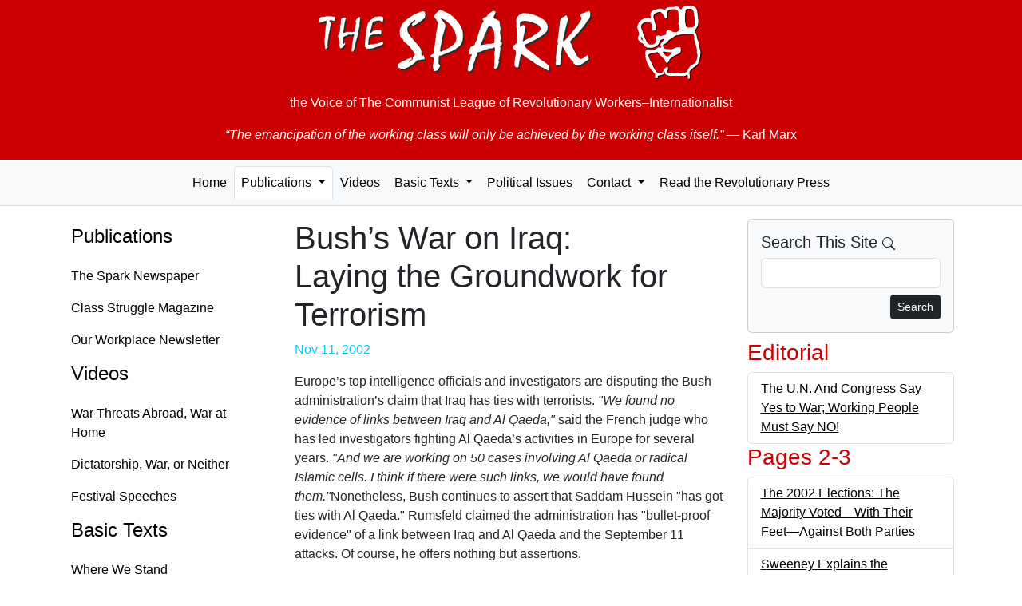

--- FILE ---
content_type: text/html; charset=UTF-8
request_url: https://the-spark.net/np691404.html
body_size: 4134
content:
<!doctype html>
<html lang="en">
<head>
  <meta charset="utf-8">
  <meta name="viewport" content="width=device-width, initial-scale=1">
  <link rel="icon" href="./favicon.ico">
    <meta name="og:locale" content="en_US">
  <meta name="author" content="The Spark">
  <meta name="og:site_name" content="The Spark">
  <meta name="og:article:author" content="The Spark">
    <meta name="robots" content="index,follow">
  <title>Bush’s War on Iraq: Laying the Groundwork for Terrorism — The Spark #691</title>
  <meta name="description" content="Europe’s top intelligence officials and investigators are disputing the Bush administration’s claim that Iraq has ties with terrorists. "We found no evidence of links between Iraq and Al Qaeda," said the French judge who has led investigators fighting Al Qaeda’s activities in Europe for several years. "And we are working on 50 cases involving Al Qaeda or radical Islamic cells. I think if there were such links, we would have found them."Nonetheless, Bush continues to assert that Saddam Hussein "has got ties with Al Qaeda." Rumsfeld claimed the administration has "bullet-proof evidence" of a link between Iraq and Al Qaeda and the September 11 attacks. Of course, he offers nothing but assertions.">
  <meta property="og:title" content="Bush’s War on Iraq: Laying the Groundwork for Terrorism — The Spark #691">
  <meta property="og:description" content="Europe’s top intelligence officials and investigators are disputing the Bush administration’s claim that Iraq has ties with terrorists. "We found no evidence of links between Iraq and Al Qaeda," said the French judge who has led investigators fighting Al Qaeda’s activities in Europe for several years. "And we are working on 50 cases involving Al Qaeda or radical Islamic cells. I think if there were such links, we would have found them."Nonetheless, Bush continues to assert that Saddam Hussein "has got ties with Al Qaeda." Rumsfeld claimed the administration has "bullet-proof evidence" of a link between Iraq and Al Qaeda and the September 11 attacks. Of course, he offers nothing but assertions.">
  <link href="https://cdn.jsdelivr.net/npm/bootstrap@5.3.8/dist/css/bootstrap.min.css"
    rel="stylesheet"
    integrity="sha384-sRIl4kxILFvY47J16cr9ZwB07vP4J8+LH7qKQnuqkuIAvNWLzeN8tE5YBujZqJLB"
    crossorigin="anonymous">

  <link href="css/the-spark.css" rel="stylesheet">
</head>

<body>
  <div class="container-fluid jumbotron d-print-none">
    <p><a href="/index.html" class="fw-bold"><img class="img-fluid mx-auto d-block" src="images/the-spark.png" alt="The Spark"></a></p>
    <p class="lead text-center">the Voice of <br class="d-md-none" />The Communist League of Revolutionary Workers–Internationalist</p>
    <blockquote class="blockquote">
      <p class="text-center"><em>&ldquo;The emancipation of the working class will only be achieved by the working class itself.&rdquo;</em> <br class="d-md-none" />&mdash; Karl Marx</p>
    </blockquote>
  </div>
  <nav class="navbar navbar-expand-lg navbar-light bg-light nav-tabs nav-fill mb-3">
    <button class="navbar-toggler" data-bs-toggle="collapse" data-bs-target="#navbarSupportedContent">
      <span class="navbar-toggler-icon float-end"></span>
    </button>
    <div class="collapse navbar-collapse" id="navbarSupportedContent">
      <ul class="nav navbar-nav mx-auto" id="navbar-ul">
        <li class="nav-item">
          <a class="nav-link" href="index.html">Home</a>
        </li>

        <li class="nav-item dropdown">
          <a href="paper.html" class="nav-link dropdown-toggle active" data-bs-toggle="dropdown" data-bs-toggle="dropdown" role="button" aria-haspopup="true" aria-expanded="false">Publications <span class="caret"></span></a>
          <ul class="dropdown-menu">
            <li class="dropdown-item"><a class="nav-link" href="paper.html">The Spark Newspaper</a></li>
            <li class="dropdown-item"><a class="nav-link" href="magazine.html">Class Struggle Magazine</a></li>
            <li class="dropdown-item"><a class="nav-link" href="factory.html">Our Workplace Newsletter</a></li>
            <li role="separator" class="dropdown-divider"></li>
            <li class="dropdown-item"><a class="nav-link" href="subs.html" title="Subscription Information">Subscriptions</a></li>
            <li class="dropdown-item"><a class="nav-link" href="feeds.xml" title="RSS Feed">RSS Feed</a></li>
          </ul>
        </li>

        <li class="nav-item">
          <a class="nav-link" href="video.html">Videos</a>
        </li>

        <li class="nav-item dropdown">
          <a href="basic.html" class="nav-link dropdown-toggle" data-bs-toggle="dropdown" role="button" aria-haspopup="true" aria-expanded="false">Basic Texts <span class="caret"></span></a>
          <ul class="dropdown-menu">
            <li class="dropdown-item"><a class="nav-link" href="where.html">Where We Stand</a></li>
            <li class="dropdown-item"><a class="nav-link" href="founding.html">Founding Statement</a></li>
            <li role="separator" class="dropdown-divider"></li>
            <li class="dropdown-item"><a class="nav-link" href="basic.html">... All Texts</a></li>
          </ul>
        </li>

        <li class="nav-item"><a class="nav-link" href="texts.html" title="Political Issues">Political Issues</a></li>

        <li class="nav-item dropdown">
          <a href="mail.html" class="nav-link dropdown-toggle" data-bs-toggle="dropdown" role="button" aria-haspopup="true" aria-expanded="false">Contact <span class="caret"></span></a>
          <ul class="dropdown-menu">
            <li class="dropdown-item"><a class="nav-link" href="mailto:TheSpark@gmx.net" title="e-mail">by e-mail</a></li>
            <li class="dropdown-item"><a class="nav-link" href="mail.html" title="Postal mail addresses">by postal mail</a></li>
            <li role="separator" class="dropdown-divider"></li>
            <li class="dropdown-item"><a class="nav-link" href="subs.html" title="Subscription Information">Subscriptions</a></li>
          </ul>
        </li>

        <li class="nav-item">
          <a class="nav-link" href="links.html"
                              title="Revolutionary Publications from Other Countries">Read the Revolutionary Press</a>
        </li>
      </ul>
    </div>
  </nav>

  <div class="container">
    <div class="row">
      <nav class="nav d-none d-lg-block col-md-3 flex-column">
        <h4><a class="nav-link" href="paper.html">Publications</a></h4>
        <ul class="nav flex-column">
          <li><a class="nav-link" href="paper.html">The Spark Newspaper</a></li>
          <li><a class="nav-link" href="magazine.html">Class Struggle Magazine</a></li>
          <li><a class="nav-link" href="factory.html">Our Workplace Newsletter</a></li>
        </ul>

        <h4><a class="nav-link" href="video.html">Videos</a></h4>
        <ul class="nav flex-column">
          <li><a class="nav-link" href="2026-01-25.html">War Threats Abroad, War at Home</a></li>
          <li><a class="nav-link" href="2025-09-07.html">Dictatorship, War, or Neither</a></li>
          <li><a class="nav-link" href="2025-08-10.html">Festival Speeches</a></li>
        </ul>

        <h4><a class="nav-link" aria-current="page" href="basic.html">Basic Texts</a></h4>
        <ul class="nav flex-column">
          <li><a class="nav-link" href="where.html">Where We Stand</a></li>
          <li><a class="nav-link" href="founding.html">Founding Statement</a></li>
          <li><a class="nav-link" href="basic.html">... All Texts</a></li>
        </ul>

        <h4><a class="nav-link" href="texts.html">Political Issues</a></h4>

        <h4><a class="nav-link" href="mail.html">Contact</a></h4>
        <ul class="nav flex-column">
          <li><a class="nav-link" href="mailto:TheSpark@gmx.net" title="e-mail">by e-mail</a></li>
          <li><a class="nav-link" href="mail.html" title="Postal mail addresses">by postal mail</a></li>
          <li><a class="nav-link" href="subs.html" title="Subscription Information">Subscriptions</a></li>
        </ul>

        <h4><a class="nav-link" href="links.html" title="Revolutionary Publications from Other Countries">Read the Revolutionary Press</a></h4>
      </nav>

      <!-- Begin page content -->
      <div class="col-md-12 col-lg-6">
        <h1>Bush’s War on Iraq:<br /> Laying the Groundwork for Terrorism</h1>

    <p class="date well well-sm text-right text-info">Nov 11, 2002</p>

    <p>Europe’s top intelligence officials and investigators are disputing the Bush administration’s claim that Iraq has ties with terrorists. <em>"We found no evidence of links between Iraq and Al Qaeda,"</em> said the French judge who has led investigators fighting Al Qaeda’s activities in Europe for several years. <em>"And we are working on 50 cases involving Al Qaeda or radical Islamic cells. I think if there were such links, we would have found them."</em>Nonetheless, Bush continues to assert that Saddam Hussein "has got ties with Al Qaeda." Rumsfeld claimed the administration has "bullet-proof evidence" of a link between Iraq and Al Qaeda and the September 11 attacks. Of course, he offers nothing but assertions.</p><p>According to an article in the <em>Los Angeles Times</em>, a German intelligence source called this talk of a connection "nonsense." Britain’s Foreign Secretary said that U.S. allegations of a meeting between one of the September 11 hijackers and an Iraqi intelligence agent have been disproved. Even George Tenet, head of the CIA, issued a statement refuting Bush’s claims.</p><p>The issue is not simply whether Bush lies. We already have plenty of evidence attesting to that–his recent claim, for example, that the SEC had fully exonerated him in the Harken Energy scandal, when the SEC did no such thing. It strongly criticized him for filing insider stock sale papers months late.</p><p>In any case, the real issue concerning his current pack of lies is that not only won’t a war on Iraq prevent more terrorism–it will provoke more terrorist attacks. Baltasar Garzon, the Spanish judge involved in the investigations, said,<em> "A war on Iraq will not diminish the terrorist threat. It will probably increase it. It could radicalize the situation in the Middle East ."</em>Bush pretends he is taking the U.S. into war against Iraq in order to prevent terrorism.</p><p>In fact, the situation will develop in exactly the opposite way. U.S. threats against Iraq can only reinforce the already deep well of hatred toward the U.S. which exists in countries around the world. It is this hatred which has already spawned terrorist attacks–and which could spawn more.</p><p>Bush’We need to oppose the horrible state terrorism the U.S. carries out against people in other countries because of what this humanly means–but also because he puts us at great risk.</p>      </div>

      <div class="col-lg-3 d-print-none">
        <div class="card bg-light mb-2">
          <div class="card-body">
            <h5 class="card-title">Search This Site
              <svg xmlns="http://www.w3.org/2000/svg" width="16" height="16" fill="currentColor" class="bi bi-search" viewBox="0 0 16 16">
                <path d="M11.742 10.344a6.5 6.5 0 1 0-1.397 1.398h-.001c.03.04.062.078.098.115l3.85 3.85a1 1 0 0 0 1.415-1.414l-3.85-3.85a1.007 1.007 0 0 0-.115-.1zM12 6.5a5.5 5.5 0 1 1-11 0 5.5 5.5 0 0 1 11 0z"/>
              </svg>
            </h5>
            <form role="form" action="search.html" name="searchform" class="search" method="get">
              <div class="form-group mb-2">
                <input id="search" name="q" maxlength="225" type="search" class="form-control">
              </div>
              <button type="submit" class="btn btn-default btn-sm btn-dark float-end">
                Search
              </button>
            </form>
          </div>
        </div>

              <h3>Editorial</h3>
        <ul class="list-unstyled list-group">          <li class="list-group-item clearfix"><a href="np691101.html" title="The U.N. And Congress Say Yes to War; Working People Must Say NO!">The U.N. And Congress Say Yes to War; Working People Must Say NO!</a></li>
        </ul>      <h3>Pages 2-3</h3>
        <ul class="list-unstyled list-group">          <li class="list-group-item clearfix"><a href="np691201.html" title="The 2002 Elections: The Majority Voted—With Their Feet—Against Both Parties">The 2002 Elections: The Majority Voted—With Their Feet—Against Both Parties</a></li>
          <li class="list-group-item clearfix"><a href="np691202.html" title="Sweeney Explains the Democrats’ Defeat">Sweeney Explains the Democrats’ Defeat</a></li>
          <li class="list-group-item clearfix"><a href="np691203.html" title="L.A.: A Tax Increase to Improve Medical Care Will Go to Improve Profit">L.A.: A Tax Increase to Improve Medical Care Will Go to Improve Profit</a></li>
          <li class="list-group-item clearfix"><a href="np691204.html" title="Pitt Bull-dog Bitten?">Pitt Bull-dog Bitten?</a></li>
        </ul>      <h3>Pages 4-5</h3>
        <ul class="list-unstyled list-group">          <li class="list-group-item clearfix"><a href="np691401.html" title="Elections in Turkey: A New Politician to Front for the Bosses">Elections in Turkey: A New Politician to Front for the Bosses</a></li>
          <li class="list-group-item clearfix"><a href="np691402.html" title="South African Bombings: Murderers Living in the Past">South African Bombings: Murderers Living in the Past</a></li>
          <li class="list-group-item clearfix"><a href="np691403.html" title="The Dirty War against Chechnya Produces Victims in Moscow">The Dirty War against Chechnya Produces Victims in Moscow</a></li>
          <li class="list-group-item clearfix"><a href="np691404.html" title="Bush’s War on Iraq: Laying the Groundwork for Terrorism">Bush’s War on Iraq: Laying the Groundwork for Terrorism</a></li>
        </ul>      <h3>Pages 6-7</h3>
        <ul class="list-unstyled list-group">          <li class="list-group-item clearfix"><a href="np691601.html" title="Food Poisoning: The [new] Jungle">Food Poisoning: The [new] Jungle</a></li>
          <li class="list-group-item clearfix"><a href="np691602.html" title="Endless Tax Gifts for GM">Endless Tax Gifts for GM</a></li>
          <li class="list-group-item clearfix"><a href="np691603.html" title="Movie Review: 'Bowling for Columbine'">Movie Review: "Bowling for Columbine"</a></li>
        </ul>      <h3>Page 8</h3>
        <ul class="list-unstyled list-group">          <li class="list-group-item clearfix"><a href="np691801.html" title="Dearborn, Michigan: Money Speaks Louder than Slander">Dearborn, Michigan: Money Speaks Louder than Slander</a></li>
          <li class="list-group-item clearfix"><a href="np691802.html" title="Ashcroft: Trading on the Snipers to Push for the Death Penalty">Ashcroft: Trading on the Snipers to Push for the Death Penalty</a></li>
        </ul>
      </div>
    </div>
  </div>

  <footer class="footer d-print-none">
    <div class="container">
      <p class="text-muted">This entire website is copyrighted by The Spark. You may freely re-print any part of this website that does not indicate otherwise, so long as full credit is given to The Spark, P.O. Box 11019, Baltimore, Maryland 21212.</p>
    </div>
  </footer>

  <!-- Bootstrap core JavaScript
  ================================================== -->
  <!-- Placed at the end of the document so the pages load faster -->
  <script src="https://cdn.jsdelivr.net/npm/bootstrap@5.3.8/dist/js/bootstrap.bundle.min.js"
    integrity="sha384-FKyoEForCGlyvwx9Hj09JcYn3nv7wiPVlz7YYwJrWVcXK/BmnVDxM+D2scQbITxI"
    crossorigin="anonymous"></script>
</body>
</html>
